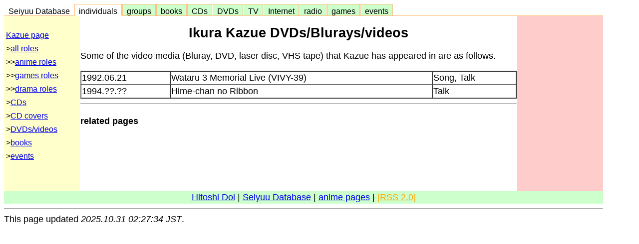

--- FILE ---
content_type: text/html; charset=EUC-JP
request_url: http://www.usagi.org/doi/seiyuu/ikura-kazue/videos.html
body_size: 4925
content:
<!DOCTYPE html>
<html>
<head>
<meta http-equiv="Content-Type" content="text/html; charset=euc-jp">
<title>Ikura Kazue DVDs/Blurays/videos</title>
<style>
body {
  font-family: arial,sans-serif;
  font-size: 18px;
  line-height: 133%;
}
</style>
<!-- NO copying or redistribution of this page allowed -->
<!-- Hitoshi Doi - doi@usagi.org - 2025.10.31 02:27:34 JST -->
<meta name="description" content="This page provides information about seiyuu Ikura Kazue.">
<meta name="keywords" content="Ikura Kazue">
<meta property="og:image" content="http://www.usagi.org/doi/seiyuu/buttons/Viphone/b150-sakura2.png" />
<link rel="stylesheet" type="text/css" href="/doi/css/seiyuu.css">
</head>
<body bgcolor="#ffffff" style="max-width:1200px;">
<nav>
<div id="seiyuu">
<div class="seiyuu-box1">
<li class="none"><a href="../">&nbsp; Seiyuu Database &nbsp;</a></li>
<li class="on"><a href="../individual.html">&nbsp; individuals &nbsp;</a></li>
<li class="off"><a href="../groups/">&nbsp; groups &nbsp;</a></li>
<li class="off"><a href="../books/">&nbsp; books &nbsp;</a></li>
<li class="off"><a href="../cd/">&nbsp; CDs &nbsp;</a></li>
<li class="off"><a href="../video/">&nbsp; DVDs &nbsp;</a></li>
<li class="off"><a href="../tv/">&nbsp; TV &nbsp;</a></li>
<li class="off"><a href="../internet/">&nbsp; Internet &nbsp;</a></li>
<li class="off"><a href="../radio/">&nbsp; radio &nbsp;</a></li>
<li class="off"><a href="../games/">&nbsp; games &nbsp;</a></li>
<li class="off"><a href="../events/">&nbsp; events &nbsp;</a></li>
</div>
</div>
</nav>
<table width="100%" cellspacing=0><tr valign=top>
<td width="150" bgcolor="#ffffcc" style="font-size:16px;">
<br><!-- left seiyuu database menu -->
<nav>
<table style="font-size: 100%" width="100%">
<tr  onMouseOver="this.style.background='pink'" onMouseOut="this.style.background=''"><td><a href="index.html">Kazue page</a></td></tr>
<tr  onMouseOver="this.style.background='pink'" onMouseOut="this.style.background=''"><td>&gt;<a href="roles.html">all roles</a></td></tr>
<tr  onMouseOver="this.style.background='pink'" onMouseOut="this.style.background=''"><td>&gt;&gt;<a href="roles-anime.html">anime roles</a></td></tr>
<tr  onMouseOver="this.style.background='pink'" onMouseOut="this.style.background=''"><td>&gt;&gt;<a href="roles-games.html">games roles</a></td></tr>
<tr  onMouseOver="this.style.background='pink'" onMouseOut="this.style.background=''"><td>&gt;&gt;<a href="roles-drama.html">drama roles</a></td></tr>
<tr  onMouseOver="this.style.background='pink'" onMouseOut="this.style.background=''"><td>&gt;<a href="cds.html">CDs</a></td></tr>
<tr  onMouseOver="this.style.background='pink'" onMouseOut="this.style.background=''"><td>&gt;<a href="/doi-bin/covers.pl?ikura-kazue">CD covers</a></td></tr>
<tr  onMouseOver="this.style.background='pink'" onMouseOut="this.style.background=''"><td>&gt;<a href="videos.html">DVDs/videos</a></td></tr>
<tr  onMouseOver="this.style.background='pink'" onMouseOut="this.style.background=''"><td>&gt;<a href="books.html">books</a></td></tr>
<tr  onMouseOver="this.style.background='pink'" onMouseOut="this.style.background=''"><td>&gt;<a href="events.html">events</a></td></tr>
</table>
</nav>
<p>&nbsp;
</td><td>
<!-- ___begin_contents___ -->
<main>
<center><h2>Ikura Kazue DVDs/Blurays/videos</h2></center>
<div class="seiyuudata">
Some of the video media (Bluray, DVD, laser disc, VHS tape) that Kazue has appeared in are as follows.
<p>
<table border width="100%" style="font-size:100%; border-spacing:0;">
<tr valign=top  onMouseOver="this.style.background='pink'" onMouseOut="this.style.background=''"><td>1992.06.21</td><td>Wataru 3 Memorial Live (VIVY-39)</td><td>Song, Talk</td></tr>
<tr valign=top  onMouseOver="this.style.background='pink'" onMouseOut="this.style.background=''"><td>1994.??.??</td><td>Hime-chan no Ribbon</td><td>Talk</td></tr>
</table>
</div>
</main>
<!-- ___end_contents___ -->
<script type="text/javascript">
window.onload = function() {
  if (navigator.platform == 'iPhone') {
    window.location.replace('http://www.usagi.org/doi-bin/Viphone.pl?/seiyuu/ikura-kazue/videos.html');
  }
}
</script>
<hr size=1>
<h4>related pages</h4>
<div usagi-popwiz3="popwiz"></div>
</div>
</div>
</div>
<script>
(function(){
var script = document.createElement("script");
script.setAttribute("src", "https://js.poplink.jp/SO6IR/poptagmanager.js?ts=" + Date.now());
script.setAttribute("defer", true);
document.head.appendChild(script);
})();
</script>
</td><td align=right width=170 bgcolor="#ffcccc">
</td></tr></table>
<footer>
<table width="100%" cellspacing=0><tr valign=top>
<td align=center bgcolor="#ccffcc">
<a href="../../index.html">Hitoshi Doi</a>
| <a href="../../seiyuu/">Seiyuu Database</a>
| <a href="../../anime2.html">anime pages</a>
| <a href="../../rss2.xml"><FONT color=orange>[RSS 2.0]</FONT></a>
</td></tr></table>
<hr>This page updated <i>2025.10.31 02:27:34 JST</i>.
</footer>
</body>
</html>
